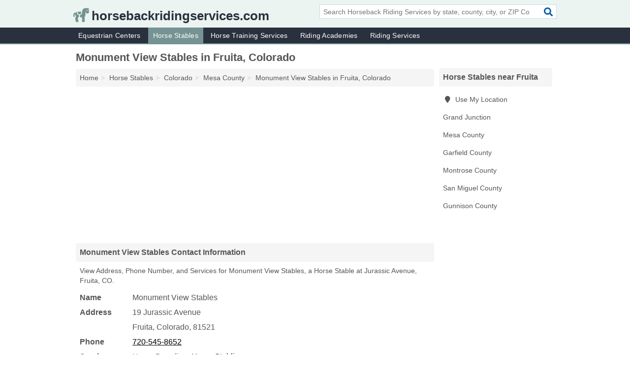

--- FILE ---
content_type: text/html; charset=utf-8
request_url: https://www.horsebackridingservices.com/monument-view-stables-in-fruita-co-81521-397/
body_size: 3657
content:
<!DOCTYPE html>
<html lang="en">
  <head>
    <meta charset="utf-8">
    <meta http-equiv="Content-Type" content="text/html; charset=UTF-8">
    <meta name="viewport" content="width=device-width, initial-scale=1">
    <title>Monument View Stables (Horse Stable in Fruita, CO Address, Phone, and Services)</title>
    <link rel="canonical" href="https://www.horsebackridingservices.com/monument-view-stables-in-fruita-co-81521-397/">
    <meta property="og:type" content="website">
    <meta property="og:title" content="Monument View Stables (Horse Stable in Fruita, CO Address, Phone, and Services)">
    <meta name="description" content="Looking for Monument View Stables in Fruita, Colorado? Find Address, Phone Number, and Services for the Fruita, CO Horse Stable.">
    <meta property="og:description" content="Looking for Monument View Stables in Fruita, Colorado? Find Address, Phone Number, and Services for the Fruita, CO Horse Stable.">
    <meta property="og:url" content="https://www.horsebackridingservices.com/monument-view-stables-in-fruita-co-81521-397/">
    <link rel="preconnect" href="//pagead2.googlesyndication.com" crossorigin>
    <link rel="preconnect" href="//www.google-analytics.com" crossorigin>
    <link rel="preconnect" href="https://googleads.g.doubleclick.net" crossorigin>
    <meta name="robots" content="index,follow">
    <meta name="msvalidate.01" content="B56B00EF5C90137DC430BCD46060CC08">
    <link rel="stylesheet" href="/template/style.min.css?557bb25319e4a87ea476fb76fff5e00b40f9bcc5">
<style>.fa-logo:before { content: "\f8c3"}</style>
    <script src="/template/ui.min?bc9dd65bfcc597ede4ef52a8d1a4807b08859dcd" defer></script>
    <!-- HTML5 shim and Respond.js for IE8 support of HTML5 elements and media queries -->
    <!--[if lt IE 9]>
      <script src="https://oss.maxcdn.com/html5shiv/3.7.3/html5shiv.min.js"></script>
      <script src="https://oss.maxcdn.com/respond/1.4.2/respond.min.js"></script>
    <![endif]-->
  </head>
  <body data-spy="scroll" data-target="#nav-scrollspy" data-offset="0" style="position:relative;" class="pt-listing">
<nav class="navbar navbar-fixed-top hide-on-scroll">
  <div class="container columns-2 sections-9">
    <div class="row">
      <div class="n-toggle collapsed weescreen" data-toggle="collapse" data-target="#navbar, #navbar-search" aria-expanded="false" aria-controls="navbar">
        <i class="fa fa-bars fa-2x"></i>
      </div>
            <div class="navbar-logo logo-text">
        <a href="/" title="horsebackridingservices.com"><i class="fa fa-logo fa-2x"></i><span>horsebackridingservices.com</span></a>
              <br class="sr-only">
      </div>
      <div class="col-sm-6 collapse n-search" id="navbar-search">
       <form action="/search/" method="get">
        <div class="input-container">
         <input name="q" placeholder="Search Horseback Riding Services by state, county, city, or ZIP Code" type="text">
         <button type="submit" class="fa fa-search"></button>
        </div>
       </form>
      </div>
    </div>
  </div>
  <div class="navbar-menu collapse navbar-collapse" id="navbar">
    <div class="container columns-2 sections-9">
      <div class="row">
               <ul class="nav navbar-nav">
          <li class=""><a class="" href="/equestrian-centers/" title="Equestrian Centers Near Me">Equestrian Centers</a></li>
<li class="active"><a class="" href="/horse-stables/" title="Horse Stables Near Me">Horse Stables</a></li>
<li class=""><a class="" href="/horse-training/" title="Horse Training Services Near Me">Horse Training Services</a></li>
<li class=""><a class="" href="/riding-academies/" title="Riding Academies Near Me">Riding Academies</a></li>
<li class=""><a class="" href="/horseback-riding/" title="Riding Services Near Me">Riding Services</a></li>
        </ul>
             </div>
    </div>
  </div>
</nav>
<div class="container columns columns-2 sections-9">
  <div class="row">
    <div class="col-md-7">
      <h1>Monument View Stables in Fruita, Colorado</h1>
<ol class="box-breadcrumbs breadcrumb" itemscope itemtype="https://schema.org/BreadcrumbList">
<li><a href="/" title="horsebackridingservices.com">Home</a></li><li itemprop="itemListElement" itemscope itemtype="https://schema.org/ListItem"><a href="/horse-stables/" itemprop="item" title="Horse Stables Near Me"><span itemprop="name">Horse Stables</span></a><meta itemprop="position" content="1"/></li><li itemprop="itemListElement" itemscope itemtype="https://schema.org/ListItem"><a href="/horse-stables-in-colorado/" itemprop="item" title="Horse Stables in Colorado"><span itemprop="name">Colorado</span></a><meta itemprop="position" content="2"/></li><li itemprop="itemListElement" itemscope itemtype="https://schema.org/ListItem"><a href="/horse-stables-in-mesa-county-co/" itemprop="item" title="Horse Stables in Mesa County, CO"><span itemprop="name">Mesa County</span></a><meta itemprop="position" content="3"/></li><li itemprop="itemListElement" itemscope itemtype="https://schema.org/ListItem"><a href="/monument-view-stables-in-fruita-co-81521-397/" itemprop="item" title="Monument View Stables in Fruita, Colorado"><span itemprop="name">Monument View Stables in Fruita, Colorado</span></a><meta itemprop="position" content="4"/></li>
</ol>                  <div class="advert advert-display xs s m">
        <ins class="adsbygoogle" data-ad-client="ca-pub-1696457046113804" data-ad-slot="9868517550" data-ad-format="auto" data-full-width-responsive="true"></ins>
      </div>
      <h2 class="h2 list-group-heading">Monument View Stables Contact Information</h2>
<p class="pad">View Address, Phone Number, and Services for Monument View Stables, a Horse Stable at Jurassic Avenue, Fruita, CO.</p>
      <script type="application/ld+json" id="listing">
{
  "@context": "https://schema.org",
  "@type": "LocalBusiness",
  "name": "Monument View Stables",
  "description": "Monument View Stables is a Horse Stable at 19 Jurassic Avenue in Fruita, Colorado.",
  "image": "https://www.horsebackridingservices.com/template/i/logo",
  "address": {
    "@type": "PostalAddress",
    "streetAddress": "19 Jurassic Avenue",
    "addressLocality": "Fruita",
    "addressRegion": "CO",
    "postalCode": "81521",
    "addressCountry": "US"
  },
  "geo": {
    "@type": "GeoCoordinates",
    "latitude": 39.15396,
    "longitude": -108.7282  },
  "telephone": "+17205458652"
}
</script>

      
<dl class="dl-horizontal LocalBusiness"  data-type="Horse Stable" data-id="5e863a555b47586c3ebd2397" data-lat="39.1539597" data-lng="-108.7281959" data-address-place-id="internal" data-geomode="address" id="details">
  <dt>Name</dt>
  <dd class="name">Monument View Stables</dd>
  <dt>Address</dt>
  <dd class="address">
    <span class="streetAddress">19 Jurassic Avenue</span><br>
    <span class="addressLocality">Fruita</span>,
    <span class="addressRegion">Colorado</span>,
    <span class="postalCode">81521</span>
  </dd>
      <dt>Phone</dt>
    <dd class="telephone"><a href="tel:+1-720-545-8652">720-545-8652</a></dd>
              <dt>Services</dt>
<dd>Horse Boarding, <a href="/horse-stables-in-mesa-county-co/" title="Horse Stables in Mesa County, CO">Horse Stabling</a></dd>

    </dl>

                  
      <div class="advert advert-display xs s m">
        <ins class="adsbygoogle" data-ad-client="ca-pub-1696457046113804" data-ad-slot="9868517550" data-ad-format="auto" data-full-width-responsive="true"></ins>
      </div>
      
                   <h2 class="h2 list-group-heading" id="geography">Map of Monument View Stables in Fruita, Colorado</h2>
<p class="pad">
  View map of Monument View Stables, and  <a class="nlc" href="https://www.google.com/maps/dir/?api=1&destination=19+Jurassic+Avenue%2C+Fruita%2C+Colorado%2C+81521" rel="noopener" target="_blank">get driving directions from your location</a>
  .</p>
<iframe id="map" class="single" data-src="https://www.google.com/maps/embed/v1/place?key=AIzaSyD-nDulb3AINicXq9Pv_vB936D5cVSfKFk&q=19+Jurassic+Avenue%2C+Fruita%2C+Colorado%2C+81521&zoom=16" frameborder="0" allowfullscreen></iframe>
<br class="sr-only">
            
            
      <div class="listings" id="nearby">
<h2 class="h2 list-group-heading">Horse Stable Nearby</h2>

<p class="condensed-listing">
 <span class="title">
   <a href="/somerville-equine-enterprises-in-grand-junction-co-81505-2af/" title="Somerville Equine Enterprises in Grand Junction, Colorado" class="name">Somerville Equine Enterprises</a>
  </span>
 <span class="subsidiary">
  <span class="city-state">
   2178 I Road  </span>
  <span class="zipcode">
    <span>Grand Junction</span>, 
    <span>CO</span>
  </span>
 </span>
 <span class="subsidiary servicelist">Horse Boarding, Horse Stabling</span>
</p>

</div>
      
            
            
            <div class="advert advert-display s m">
        <ins class="adsbygoogle" data-ad-client="ca-pub-1696457046113804" data-ad-slot="9868517550" data-ad-format="auto" data-full-width-responsive="true"></ins>
      </div>
            
            
            
    </div>
    <div class="col-md-2">
            <div class="list-group geo-major temp-geo-condensed">
  <h2 class="h3 list-group-heading">
  Horse Stables near Fruita  </h2>
  <ul class="list-group-items">
  
      <li><a href="#" title="Horse Stables Near Me" class="list-group-item geo-local">
    <span class="fa fa-visible fa-map-marker"></span>
    Use My Location
    </a></li>
    
    <li><a href="/somerville-equine-enterprises-in-grand-junction-co-81505-2af/" title="Somerville Equine Enterprises in Grand Junction, Colorado" class="list-group-item ">
     Grand Junction    </a></li>
   <li><a href="/horse-stables-in-mesa-county-co/" title="Horse Stables in Mesa County, CO" class="list-group-item ">
    Mesa County   </a></li>
   <li><a href="/horse-stables-in-garfield-county-co/" title="Horse Stables in Garfield County, CO" class="list-group-item ">
    Garfield County   </a></li>
   <li><a href="/coal-creek-training-boarding-stables-in-montrose-co-81403-7a2/" title="Coal Creek Training & Boarding Stables in Montrose, Colorado" class="list-group-item ">
    Montrose County   </a></li>
   <li><a href="/horse-stables-in-san-miguel-county-co/" title="Horse Stables in San Miguel County, CO" class="list-group-item ">
    San Miguel County   </a></li>
   <li><a href="/harmels-stables-in-gunnison-co-81230-bb1/" title="Harmel's Stables in Gunnison, Colorado" class="list-group-item ">
    Gunnison County   </a></li>
  
  </ul>
</div>
            <div class="advert advert-display xs s">
        <ins class="adsbygoogle" data-ad-client="ca-pub-1696457046113804" data-ad-slot="9868517550" data-ad-format="auto" data-full-width-responsive="true"></ins>
      </div>
      
    </div>
  </div>
</div>
<footer class="footer">
 <div class="container columns-2 sections-9">
  <div class="row">
   <div class="col-sm-8 copyright">
    <p>
          <a href="/about-us/">About Us</a><br class="sr-only">     <a href="/contact-us/">Contact Us</a><br class="sr-only">
          <a href="/privacy-policy/">Privacy Policy</a><br class="sr-only">
     <a href="/terms-and-conditions/">Terms and Conditions</a><br class="sr-only">
    </p>
    <p>
     Third party advertisements support hosting, listing verification, updates, and site maintenance. Information found on horsebackridingservices.com is strictly for informational purposes and does not construe advice or recommendation.     <br>&copy;&nbsp;2026 horsebackridingservices.com. All Rights Reserved.
    </p>
   </div>
   <div class="col-sm-4 logo">
          <a href="/" title="horsebackridingservices.com"><i class="fa fa-logo fa-2x"></i><span>horsebackridingservices.com</span></a>
       </div>
  </div>
 </div>
</footer>

<script>
if(ads = document.getElementsByClassName('adsbygoogle').length) {
  adsbygoogle = window.adsbygoogle || [];
  for(var i=0; i<ads; i++) adsbygoogle.push({});
}
</script>
<script data-ad-client="ca-pub-1696457046113804" async src="https://pagead2.googlesyndication.com/pagead/js/adsbygoogle.js"></script>
<script async src="https://www.googletagmanager.com/gtag/js?id=G-Y0VQSC0BW3"></script>
<script>
  window.dataLayer = window.dataLayer || [];
  function gtag(){dataLayer.push(arguments);}
  gtag('js', new Date());
  gtag('config', 'UA-122024174-91', {"dimension1":"listing","dimension2":"Listings","dimension3":"Horse Stable"});
  gtag('config', 'G-Y0VQSC0BW3', {"dimension1":"listing","dimension2":"Listings","dimension3":"Horse Stable"});
</script>

</body>
</html>

--- FILE ---
content_type: text/html; charset=utf-8
request_url: https://www.google.com/recaptcha/api2/aframe
body_size: 266
content:
<!DOCTYPE HTML><html><head><meta http-equiv="content-type" content="text/html; charset=UTF-8"></head><body><script nonce="dtq76K-ldwYsLDOtiOwSVQ">/** Anti-fraud and anti-abuse applications only. See google.com/recaptcha */ try{var clients={'sodar':'https://pagead2.googlesyndication.com/pagead/sodar?'};window.addEventListener("message",function(a){try{if(a.source===window.parent){var b=JSON.parse(a.data);var c=clients[b['id']];if(c){var d=document.createElement('img');d.src=c+b['params']+'&rc='+(localStorage.getItem("rc::a")?sessionStorage.getItem("rc::b"):"");window.document.body.appendChild(d);sessionStorage.setItem("rc::e",parseInt(sessionStorage.getItem("rc::e")||0)+1);localStorage.setItem("rc::h",'1768713804901');}}}catch(b){}});window.parent.postMessage("_grecaptcha_ready", "*");}catch(b){}</script></body></html>